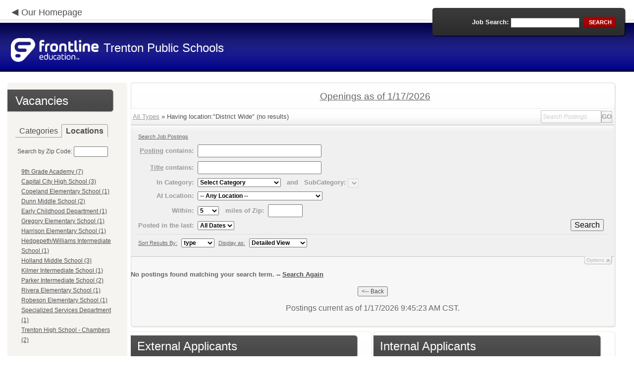

--- FILE ---
content_type: text/html; charset=utf-8
request_url: https://www.applitrack.com/trenton/onlineapp/default.aspx?AppliTrackPostingSearch=location:%22District+Wide%22
body_size: 10390
content:
<script type="text/javascript" src="https://ws.audioeye.com/ae.js"></script><script type="text/javascript" src="https://ws.audioeye.com/ae.js"></script>
<!DOCTYPE html>
<html lang="en">
<head><title>
	Trenton Public Schools - Frontline Recruitment
</title><meta http-equiv="Content-Type" content="text/html; charset=utf-8" /><meta name="Description" content="Frontline Recruiting and Hiring, Applicant Tracking for Educators. Online Job Employment Applications, Web Based Employment Applications for School Districts and Educational Institutions." /><script type="text/javascript" src="/trenton/ruxitagentjs_ICA7NVfghjoqrux_10305250107141607.js" data-dtconfig="rid=RID_742213500|rpid=1569103311|domain=applitrack.com|reportUrl=/trenton/rb_bf28599crd|app=7927f457c7a0685b|owasp=1|featureHash=ICA7NVfghjoqrux|vcv=1|rdnt=1|uxrgce=1|cuc=xvf2dww8|mel=100000|dpvc=1|md=mdcc1=a#sk--user-info-title ^rb span.sk--user-name.fa-angle-up-after,mdcc2=cAdminUserID,mdcc3=cAPPLICANT|lastModification=1768310186258|tp=500,50,0|srbbv=2|agentUri=/trenton/ruxitagentjs_ICA7NVfghjoqrux_10305250107141607.js"></script><link href="/OLA2Common/onlineapp/StyleSheets/AppLandingStyle.css?v=17" rel="stylesheet" type="text/css" /><link href="/OLA2Common/onlineapp/StyleSheets/ADA.css?v=1" rel="stylesheet" type="text/css" /><link href="/OLA2Common/onlineapp/StyleSheets/Announcement.css" rel="stylesheet" type="text/css" /><link href="/JavaScript/fonts/font-awesome.min.css" rel="stylesheet" type="text/css" /></head>
<body id="default">
    <!-- Provide a header for screen readers -->
    <script type="text/javascript" src="/JavaScript/jQuery/jquery-1.8.2.min.js"></script>
    <script type="text/javascript" src="/OLA2Common/onlineapp/JavaScript/Announcement.js"></script>
    <h1 class="HiddenButReadable">Frontline Applicant Tracking - <span id="LblScreenReaderClientName">Trenton Public Schools</span></h1>
    <a class="skip-main" href="#ApplicantMain">Skip to main content</a>
    <form name="frmMain" method="post" action="./default.aspx?AppliTrackPostingSearch=location%3a%22District+Wide%22" onsubmit="javascript:return WebForm_OnSubmit();" id="frmMain">
<div>
<input type="hidden" name="__EVENTTARGET" id="__EVENTTARGET" value="" />
<input type="hidden" name="__EVENTARGUMENT" id="__EVENTARGUMENT" value="" />
<input type="hidden" name="__VIEWSTATE" id="__VIEWSTATE" value="/[base64]/Q2F0ZWdvcnk9RWxlbWVudGFyeStUZWFjaGVyHwEFFkVsZW1lbnRhcnkgVGVhY2hlciAoOClkZAICD2QWAgIBDw8WBB8IBSpkZWZhdWx0LmFzcHg/[base64]/[base64]/[base64]/[base64]/QXBwbGlUcmFja1Bvc3RpbmdTZWFyY2g9bG9jYXRpb246JTIySG9sbGFuZCtNaWRkbGUrU2Nob29sJTIyHwEFGUhvbGxhbmQgTWlkZGxlIFNjaG9vbCAoMylkZAIKD2QWAgIBDw8WBB8IBU5kZWZhdWx0LmFzcHg/[base64]/[base64]/[base64]////8PZAUbTGlzdFZpZXdKb2JDYXRlZ29yaWVzTm9MaW5rD2dkBRRMaXN0Vmlld0ZlYXR1cmVkSm9icw9nZAURTXVsdGlWaWV3UGFnZU1haW4PD2QCAWQFFUxpc3RWaWV3Sm9iQ2F0ZWdvcmllcw8UKwAOZGRkZGRkZDwrAAQAAgRkZGRmAv////8PZHxhDKhs21cAR1FQoyW6Tq1bd3SdQa8a/57HjmlpDo+w" />
</div>

<script type="text/javascript">
//<![CDATA[
var theForm = document.forms['frmMain'];
if (!theForm) {
    theForm = document.frmMain;
}
function __doPostBack(eventTarget, eventArgument) {
    if (!theForm.onsubmit || (theForm.onsubmit() != false)) {
        theForm.__EVENTTARGET.value = eventTarget;
        theForm.__EVENTARGUMENT.value = eventArgument;
        theForm.submit();
    }
}
//]]>
</script>


<script src="/trenton/WebResource.axd?d=629qferSN5B29IYHxQYhksPN-MFwwu_T9O9xECcd3dsT0PW5GmpcCoKMjrvcuxBQ1h6mmIK4OfoUenWB8HvtLDrlgPBqdhwAV_4Gu0wX_x41&amp;t=638901356248157332" type="text/javascript"></script>


<script src="/trenton/WebResource.axd?d=AcZfmznXbIwNgYXenLUG5nSqobclSP-fBanLL0HVZ-gsiQw7l8jv4fYZ1K6iL3aLXjTt-0A9FIla8bpDmvjykr4xDXu6NnOC45_W3Ztvb5g1&amp;t=638901356248157332" type="text/javascript"></script>
<script type="text/javascript">
//<![CDATA[
function WebForm_OnSubmit() {
if (typeof(ValidatorOnSubmit) == "function" && ValidatorOnSubmit() == false) return false;
return true;
}
//]]>
</script>

<div>

	<input type="hidden" name="__VIEWSTATEGENERATOR" id="__VIEWSTATEGENERATOR" value="ED86EF98" />
	<input type="hidden" name="__EVENTVALIDATION" id="__EVENTVALIDATION" value="/wEdAAXikUzCfPc1Tgcp8SHI94VvvIcK0sl++1dnc5pNZ0fzucg6PccOveGWEsJ81cISLcxSgkecq/SPHtuAyPOxzyFsaxsGq0AWtDKEui7Wgr5DfNSq6dJzTUKCQZocLN9wOlnRuWUZeFW5dP+ILm9qz5nJ" />
</div>
    <div id="main">
        
        <!--header -->
        <div id="header" style="background-color:#000088;">
            <div class="container">
                <div class="left">
                    <img class="link-arrow" src="/OLA2Common/OnlineApp/images/left-facing-arrow.png" alt='' style="margin-top:.3%;width:1.5em;"/>
                    <h2 style="display: inline; font-size: 18px;">
                        <a href="http://www.trenton.k12.nj.us" id="HrefClientHomePage">Our Homepage</a>
                    </h2>
                    <br />
                    <div class="logo" role="banner">
                        <a href="default.aspx">
                            <img src='/OLA2Common/OnlineApp/images/atLogo.png' id='HeaderLogoLeft' alt='Frontline Education logo, home page' style='float: left; margin-top: 5px; padding-right: 10px;'/>
                            </a><span id="LbLHeaderClientName" style="padding-top: 15px; float: left; display: block;">Trenton Public Schools</span><br />

                    </div>
                </div>
                <div class="right">
                    <div id="SearchFormDiv" role="search">
                        <div class="right-bg">
                            <div class="left-bg">
                                <div class="rowi">
                                    <label for="AppliTrackPostingSearch">Job Search:</label>
                                    <input name="AppliTrackPostingSearch" type="text" id="AppliTrackPostingSearch" class="input" />
                                    <a id="LnkBtnSearch" class="button" href="javascript:__doPostBack(&#39;LnkBtnSearch&#39;,&#39;&#39;)"><span><span>search</span></span></a>
                                </div>
                            </div>
                        </div>
                    </div>
                </div>
            </div>
        </div>
        <!--header end-->
        <div id="content">
            <div class="container">
                <div class="sidebar">
                    <div class="box">
                        <div class="corner-bottom-left">
                            <div class="corner-top-right">
                                <div class="corner-top-left">
                                    <div class="indent">
                                        <div class="container2"  role="navigation">
                                            <!-- featured job section - shown when there are featured jobs -->
                                            
                                            <h2 class="title1">
                                                <span id="VacanciesHeader">Vacancies</span></h2>
                                            
                                                    <!-- category and location section - shown when there are more than five jobs -->
                                                    <div id="DivCategoryAndLocations">
                                                        <div id="DivCatLocTabs">
                                                            <ul>
                                                                <li class="active"><a href="#DivCategoriesSection" id="CategoriesTabLink" data-tab="DivCategoriesSection" role="tab">Categories</a></li>
                                                                <li><a href="#DivLocationsSection" id="LocationsTabLink" data-tab="DivLocationsSection" role="tab">Locations</a></li>
                                                            </ul>
                                                            <br />
                                                        </div>
                                                        <div id="DivCategoriesSection" class="tab-content active">
                                                            
                                                                    <ul>
                                                                        
                                                                    <li><a id="ListViewJobCategories_ctrl0_CatLnk" href="default.aspx?Category=Elementary+Teacher">Elementary Teacher (8)</a></li>
                                                                
                                                                    <li><a id="ListViewJobCategories_ctrl1_CatLnk" href="default.aspx?Category=High+School+Teaching">High School Teaching (12)</a></li>
                                                                
                                                                    <li><a id="ListViewJobCategories_ctrl2_CatLnk" href="default.aspx?Category=Middle+School+Teaching">Middle School Teaching (5)</a></li>
                                                                
                                                                    <li><a id="ListViewJobCategories_ctrl3_CatLnk" href="default.aspx?Category=Student+Support+Services">Student Support Services (3)</a></li>
                                                                
                                                                    </ul>
                                                                
                                                        </div>
                                                        <div id="DivLocationsSection" class="tab-content">
                                                            <label for="TxtZipCode">Search by Zip Code:</label>
                                                            <input name="TxtZipCode" type="text" id="TxtZipCode" onkeypress="return ZipCode_OnKeyPress()" style="width:69px;" />
                                                            <span id="TxtZipCodeRequired" style="color:Red;visibility:hidden;">*</span>
                                                            <span id="regZip" style="color:Red;visibility:hidden;">Invalid zipcode</span>
                                                            <input type="submit" name="BtnZip" value="Search" onclick="javascript:WebForm_DoPostBackWithOptions(new WebForm_PostBackOptions(&quot;BtnZip&quot;, &quot;&quot;, true, &quot;Zip&quot;, &quot;&quot;, false, false))" id="BtnZip" style="display: none;" />
                                                            
                                                                    <ul>
                                                                        
                                                                    <li><a id="ListViewJobLocations_ctrl0_HyperLinkLocation" href="default.aspx?AppliTrackPostingSearch=location:%229th+Grade+Academy%22">9th Grade Academy (7)</a></li>
                                                                
                                                                    <li><a id="ListViewJobLocations_ctrl1_HyperLinkLocation" href="default.aspx?AppliTrackPostingSearch=location:%22Capital+City+High+School%22">Capital City High School (3)</a></li>
                                                                
                                                                    <li><a id="ListViewJobLocations_ctrl2_HyperLinkLocation" href="default.aspx?AppliTrackPostingSearch=location:%22Copeland+Elementary+School%22">Copeland Elementary School (1)</a></li>
                                                                
                                                                    <li><a id="ListViewJobLocations_ctrl3_HyperLinkLocation" href="default.aspx?AppliTrackPostingSearch=location:%22Dunn+Middle+School%22">Dunn Middle School (2)</a></li>
                                                                
                                                                    <li><a id="ListViewJobLocations_ctrl4_HyperLinkLocation" href="default.aspx?AppliTrackPostingSearch=location:%22Early+Childhood+Department%22">Early Childhood Department (1)</a></li>
                                                                
                                                                    <li><a id="ListViewJobLocations_ctrl5_HyperLinkLocation" href="default.aspx?AppliTrackPostingSearch=location:%22Gregory+Elementary+School%22">Gregory Elementary School (1)</a></li>
                                                                
                                                                    <li><a id="ListViewJobLocations_ctrl6_HyperLinkLocation" href="default.aspx?AppliTrackPostingSearch=location:%22Harrison+Elementary+School%22">Harrison Elementary School (1)</a></li>
                                                                
                                                                    <li><a id="ListViewJobLocations_ctrl7_HyperLinkLocation" href="default.aspx?AppliTrackPostingSearch=location:%22Hedgepeth%2fWilliams+Intermediate+School%22">Hedgepeth/Williams Intermediate School (1)</a></li>
                                                                
                                                                    <li><a id="ListViewJobLocations_ctrl8_HyperLinkLocation" href="default.aspx?AppliTrackPostingSearch=location:%22Holland+Middle+School%22">Holland Middle School (3)</a></li>
                                                                
                                                                    <li><a id="ListViewJobLocations_ctrl9_HyperLinkLocation" href="default.aspx?AppliTrackPostingSearch=location:%22Kilmer+Intermediate+School%22">Kilmer Intermediate School (1)</a></li>
                                                                
                                                                    <li><a id="ListViewJobLocations_ctrl10_HyperLinkLocation" href="default.aspx?AppliTrackPostingSearch=location:%22Parker+Intermediate+School%22">Parker Intermediate School (2)</a></li>
                                                                
                                                                    <li><a id="ListViewJobLocations_ctrl11_HyperLinkLocation" href="default.aspx?AppliTrackPostingSearch=location:%22Rivera+Elementary+School+%22">Rivera Elementary School  (1)</a></li>
                                                                
                                                                    <li><a id="ListViewJobLocations_ctrl12_HyperLinkLocation" href="default.aspx?AppliTrackPostingSearch=location:%22Robeson+Elementary+School%22">Robeson Elementary School (1)</a></li>
                                                                
                                                                    <li><a id="ListViewJobLocations_ctrl13_HyperLinkLocation" href="default.aspx?AppliTrackPostingSearch=location:%22Specialized+Services+Department%22">Specialized Services Department (1)</a></li>
                                                                
                                                                    <li><a id="ListViewJobLocations_ctrl14_HyperLinkLocation" href="default.aspx?AppliTrackPostingSearch=location:%22Trenton+High+School+-+Chambers%22">Trenton High School - Chambers (2)</a></li>
                                                                
                                                                    </ul>
                                                                
                                                        </div>
                                                    </div>
                                                
                                            <!-- left section footer -->
                                             <a href="default.aspx?all=1" id="HrefAllJob" class="link">All Jobs</a>
                                            <img class="link-arrow" src='/OLA2Common/OnlineApp/images/right-facing-arrow.png' alt='' style="margin-top:14.5%;width:1.4em"/>
                                            <div id="FMLANotice" style="margin-top: 10px; border-top: 1px dashed #999; padding-top: 10px;">
                                                <a id="FmlaNoticeLink" href="http://www.applitrack.com/pdfs/fmlaPoster2023.pdf">FMLA notice</a>
                                            </div>
                                        </div>
                                    </div>
                                </div>
                            </div>
                        </div>
                    </div>
                </div>
                <div class="site-content">
                    <div class="indent" role="main">
                        <div class="box2">
                            <div class="tail-right">
                                <div class="tail-left">
                                    <div class="tail-top">
                                        <div class="corner-bottom-right">
                                            <div class="corner-bottom-left">
                                                <div class="corner-top-right">
                                                    <div class="corner-top-left">
                                                        <div class="box-indent">
                                                            
                                                                    <!--COPY FROM HERE-->
                                                                    <script type="text/javascript">
                                                                        var targetURL = "jobpostings/Output.asp"
                                                                        var Search = location.search
                                                                        if (Search == "") { Search = "?" } else { Search += "&" }
                                                                        //Search += "nocss=1"
                                                                        ScriptLoc = targetURL + Search
                                                                        document.write('<scr' + 'ipt type="text/javascript" src="' + ScriptLoc + '"></scr' + 'ipt>')
                                                                    </script>
                                                                    <noscript>
                                                                        <a href="view.asp?embed=1">Click here to view the Job Postings.</a></noscript>
                                                                    <!--TO HERE-->
                                                                
                                                        </div>
                                                    </div>
                                                </div>
                                            </div>
                                        </div>
                                    </div>
                                </div>
                            </div>
                        </div>
                        <div class="padding2">
                            <div class="container">
                                <div id="ExternalApplicantsContainer" class="col-1" style="width:49%;">
                                    <div class="box3 col-pad maxheight">
                                        <div class="tail-right maxheight">
                                            <div class="tail-left maxheight">
                                                <div class="tail-top maxheight">
                                                    <div class="corner-bottom-right maxheight">
                                                        <div class="corner-bottom-left maxheight">
                                                            <div class="corner-top-right maxheight">
                                                                <div class="corner-top-left maxheight">
                                                                    <div class="box-indent">
                                                                        <div class="container2" id="ApplicantMain" tabindex="-1">
                                                                            <h2 class="title2">
                                                                                <span id="ExternalApplicantsTitle">External Applicants</span></h2>
                                                                            <div id="DivExternalImage">
                                                                                <img alt="" src="/OLA2Common/onlineapp/images/page1-img2.jpg" class="imgindent" />
                                                                            </div>
                                                                            <div id="ExternalStartDiv">
                                                                                <a href="javascript:void(openAppWindow('_application.aspx?starting=true'))" id="ExternalStartLink">Start an application for employment</a><br />
                                                                                <br />
                                                                            </div>
                                                                            
                                                                            <div id="PasscodesDiv">
                                                                                <a href="javascript:void(openAppWindow('0usePasscodes.asp'))" id="PasscodesLink">Use passcodes sent to me</a></div>
                                                                            <div class="clear">
                                                                            </div>
                                                                            <a href="javascript:void(openAppWindow('_application.aspx?login=true'))" id="ExternalLoginLink" class="link">Log in</a>
                                                                            <img class="link-arrow" src='/OLA2Common/OnlineApp/images/right-facing-arrow.png' alt=''/>
                                                                        </div>
                                                                    </div>
                                                                </div>
                                                            </div>
                                                        </div>
                                                    </div>
                                                </div>
                                            </div>
                                        </div>
                                    </div>
                                </div>
                                <div id="InternalApplicantsContainer" class="col-2" style="width:49%;">
                                    <div class="box3 maxheight">
                                        <div class="tail-right maxheight">
                                            <div class="tail-left maxheight">
                                                <div class="tail-top maxheight">
                                                    <div class="corner-bottom-right maxheight">
                                                        <div class="corner-bottom-left maxheight">
                                                            <div class="corner-top-right maxheight">
                                                                <div class="corner-top-left maxheight">
                                                                    <div class="box-indent">
                                                                        <div class="container2">
                                                                            <h2 class="title2">
                                                                                <span id="InternalApplicantsTitle">Internal Applicants</span></h2>
                                                                            <div id="DivInternalImage">
                                                                                <img alt="" src="/OLA2Common/onlineapp/images/page1-img3.jpg" class="imgindent" />
                                                                            </div>
                                                                            <div id="PanelInternalApplicant">
	
                                                                            Internal applicants only.<br/><br/>
</div>
                                                                            <a href="default.aspx?internal=internal&district=" id="HREFInternalPostings">View internal positions</a><br />
                                                                            <br />
                                                                            <a href="javascript:void(openAppWindow('_application.aspx?starting=true&isInternal=1&'))" id="HREFInternalStartLink">Submit an internal application/transfer form</a>
                                                                            <div class="clear">
                                                                            </div>
                                                                            <a href="javascript:void(openAppWindow('_application.aspx?login=true&isInternal=1&'))" id="HREFInternalContinueLink" class="link">Log in</a>
                                                                            <img class="link-arrow" src='/OLA2Common/OnlineApp/images/right-facing-arrow.png' alt=''/>
                                                                        </div>
                                                                    </div>
                                                                </div>
                                                            </div>
                                                        </div>
                                                    </div>
                                                </div>
                                            </div>
                                        </div>
                                    </div>
                                </div>
                            </div>
                        </div>
                        <div class="indent1">
                            <div id="DivTechHelpText"><h2>Need Help?</h2><br/>We're here to help!  For questions regarding position qualifications or application procedures, please contact Trenton Public Schools directly.<br/><br/>For technical questions regarding the Applicant Tracking system, please contact the Applicant Tracking help desk using the Request Technical Help link below.</div>
                            <a id="TechHelpLink" class="link" href="https://talent-help.frontlineeducation.com/hc/en-us">Request Technical Help</a>
                            <img class="link-arrow" src='/OLA2Common/OnlineApp/images/right-facing-arrow.png' alt='' style="margin-top:1.9em; width:1.5em;"/>
                        </div>
                    </div>
                </div>
            </div>
        </div>
        <!--footer -->
        <div id="footer" role="contentinfo">
            Powered by Frontline Recruiting and Hiring &copy;
            <ul id="contactInfo" class="menu">
            <li><a href='http://www.trenton.k12.nj.us' target='_blank'>Trenton Public Schools</a></li><li><a href='https://maps.google.com/?q=loc: 108 North Clinton Avenue  Trenton, NJ 08609' target='_blank'> 108 North Clinton Avenue </a><li>Trenton, NJ 08609</li><li><a href='https://app.frontlineeducation.com' target='_blank'>Admin Login</a></ul>
        </div>
        <!--footer end-->
    </div>
    <script type="text/javascript">
        $(document).ready(function load() {
            setTabRoles();

            var url = '' + window.location.search
            if (url.indexOf("location") > 0) {
                switchTabs($("#LocationsTabLink"), false);
            } else {
                switchTabs($("#CategoriesTabLink"), false);
            }
        });

        function setTabRoles() {
            // For each individual tab DIV, set aria-hidden attribute (hidden via CSS rule)
            $(".tab-content").attr("aria-hidden", "true");

            // Get the list of tab links
            var tabList = $("#DivCatLocTabs ul")
            tabList.attr("role", "tablist");

            // For each item in the tabs list...
            $(tabList).find("li > a").each(
                function (a) {
                    var tab = $(this)
                    // Assign aria-selected attribute to the tab control, but do not remove the href
                    tab.attr("aria-selected", "false").parent().attr("role", "presentation");

                    // Assign aria attribute to the relevant tab panel
                    $("#" + tab.attr("data-tab")).attr("aria-labelledby", tab.attr("id"));

                    // Set the click event for each tab link
                    tab.click(function (e) { e.preventDefault(); switchTabs(tab, true); });

                });

            // Set keydown events on tabList item for navigating tabs
            $(tabList).delegate("a", "keydown",
                function (e) {
                    var tab = $(this);

                    switch (e.which) {
                        case 37: case 38:
                            if (tab.parent().prev().length != 0) {
                                tab.parent().prev().find("> a").click();
                            } else {
                                $(tabList).find("li:last > a").click();
                            }
                            break;
                        case 39: case 40:
                            if (tab.parent().next().length != 0) {
                                tab.parent().next().find("> a").click();
                            } else {
                                $(tabList).find("li:first > a").click();
                            }
                            break;
                    }
                }
            );
        }

        function switchTabs(tab, manualClick) {
            // Change state of previously selected tabList item
            $("#DivCatLocTabs ul").find("> li.active").removeClass("active").find("> a").attr("aria-selected", "false");

            // Hide previously selected tab panel
            $(".tab-content:visible").attr("aria-hidden", "true").removeClass("active");

            // Show newly selected tab panel
            $("#" + tab.attr("data-tab")).attr("aria-hidden", "false").addClass("active");

            // Set state of newly selected tab list item
            tab.attr("aria-selected", "true").parent().addClass("active");

            //Set focus to the first heading in the newly revealed tab content
            if(manualClick) {
                $("#" + tab.attr("data-tab")).find("a, input").first().attr("tabindex", -1).focus();
            }

        }

        function centerWin(zwidth, zheight) {
            var winHeight
            var winWidth
            winHeight = screen.availHeight
            winWidth = screen.width
            if (zwidth > winWidth) { zwidth = winWidth }
            if (zheight > winHeight) { zheight = winHeight }
            zleft = parseInt((winWidth / 2) - (zwidth / 2))
            if (zleft < 10) { zleft = 0 }
            ztop = parseInt((winHeight / 2) - (zheight / 2))
            if (ztop < 25) { ztop = 0 }
            var x = "width=" + zwidth + ",height=" + zheight + ",left=" + zleft + ",top=" + ztop
            return x
        }

        var win
        function openAppWindow(URL) {
            win = window.open(URL, "applyFor", "location=no,resizable=yes,scrollbars=yes," + centerWin(920, 650))
            win.focus()
        }

        function ZipCode_OnKeyPress() {
            if (window.event.keyCode == 13) {
                if (Page_ClientValidate("Zip")) {
                    document.getElementById("BtnZip").click()
                }
            }
        }


    </script>
    <div id="DivHiddenFooter" style="display: none;">Powered by Frontline Technologies - AppliTrack, Applicant Tracking for Educators. Online Job Employment Applications, Web Based Employment Applications for School Districts and Educational Institutions - <a href='http://www.aspexsolutions.com/'>www.aspexsolutions.com</a><br />You can also view <a href='http://www.k12jobspot.com/New Jersey-teaching-jobs'>New Jersey Teaching Jobs</a> at www.k12jobspot.com. K12JobSpot is a site that has thousands of teaching jobs - all from AppliTrack school districts.</div>
    
<script type="text/javascript">
//<![CDATA[
var Page_Validators =  new Array(document.getElementById("TxtZipCodeRequired"), document.getElementById("regZip"));
//]]>
</script>

<script type="text/javascript">
//<![CDATA[
var TxtZipCodeRequired = document.all ? document.all["TxtZipCodeRequired"] : document.getElementById("TxtZipCodeRequired");
TxtZipCodeRequired.controltovalidate = "TxtZipCode";
TxtZipCodeRequired.errormessage = "*";
TxtZipCodeRequired.validationGroup = "Zip";
TxtZipCodeRequired.evaluationfunction = "RequiredFieldValidatorEvaluateIsValid";
TxtZipCodeRequired.initialvalue = "";
var regZip = document.all ? document.all["regZip"] : document.getElementById("regZip");
regZip.controltovalidate = "TxtZipCode";
regZip.errormessage = "Invalid zipcode";
regZip.validationGroup = "Zip";
regZip.evaluationfunction = "RegularExpressionValidatorEvaluateIsValid";
regZip.validationexpression = "\\d{5}-?(\\d{4})?$";
//]]>
</script>


<script type="text/javascript">
//<![CDATA[

var Page_ValidationActive = false;
if (typeof(ValidatorOnLoad) == "function") {
    ValidatorOnLoad();
}

function ValidatorOnSubmit() {
    if (Page_ValidationActive) {
        return ValidatorCommonOnSubmit();
    }
    else {
        return true;
    }
}
        //]]>
</script>
</form>

</body>
</html>
